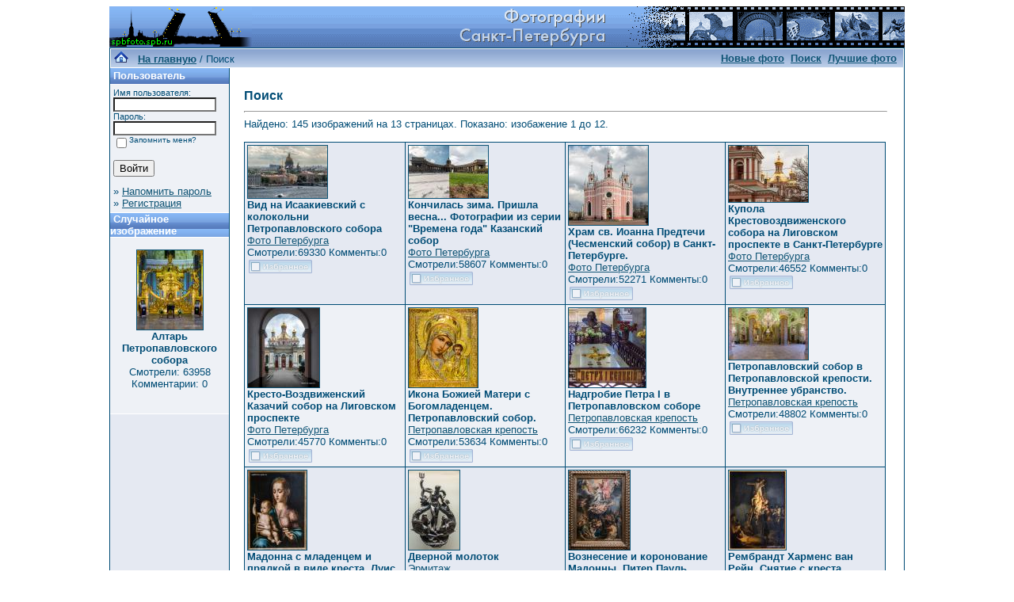

--- FILE ---
content_type: text/html; charset=windows-1251
request_url: http://www.spbfoto.spb.ru/foto/search.php?search_keywords=%F1%EE%E1%EE%F0&sessionid=doufcbncf6l62m78um7g79dto0
body_size: 5227
content:
<!DOCTYPE HTML PUBLIC "-//W3C//DTD HTML 4.01 Transitional//EN">


<html dir="ltr">
<head>
<title>Петербург фото. Банк фотографий Санкт-Петербурга</title>
<meta name="description" content="Фото Петербурга - систематизированный каталог фотографий Санкт-Петербурга и фото его окрестностей: достопримечательности, дворы, события и мероприятия, жанровые фотографии.
Исторические места Петербурга представлены большим количеством интересных фотографий и фотоальбомами: Петропавловская крепость, Эрмитаж, Исаакиевский собор, Юсуповский дворец, Спас-на-Крови, Летний сад, Петергоф, Пушкин, Павловск, памятники и скульптуры и т.д. Фотографии имеют описания и исторические справки. Особый интерес представляют фото категории Питерский жанр, а именно фотоальбом Дворы Петербурга.
Галерея фото питерских дворов. Картинки и открытки СПб. Карта Санкт-Петербурга. Фотосайт и коллекция картинок Петербурга. Скачать красивые фотки города Питер и домов.">
<meta name="keywords" content="фотографии Петербург фото фотогалерея виды Санкт-Петербург Питер фотки сайт фотосайт домов города скачать красивые галерея открытки картинки карта Петербург СПб Ленинград Петропавловка ограда решетка Нева Исаакиевский собор Медный всадник Эрмитаж">
<meta http-equiv="content-type" content="text/html; charset=windows-1251" />
<link rel="stylesheet" href="./templates/blue/style.css" />
</head>
<body bgcolor="#FFFFFF" text="#0F5475" link="#0F5475" vlink="#0F5475" alink="#0F5475">

<table width="1000" border="0" cellspacing="0" cellpadding="0" align="center" background="./templates/blue/images/logo.gif">
  <tr> 
    <td width="1000" height="52"> 
            <table cellpadding="0" cellspacing="0" width="180" height="50" background="./templates/blue/images/logo2.gif" width"180" height="50">
                <tr>
                    <td width="199">
                        <p align="right">&nbsp;&nbsp;&nbsp;&nbsp;&nbsp;</p>
                    </td>
                </tr>
            </table>
    </td>
  </tr>
  <tr> 
    <td class="bordercolor" width="1000"> 
      <table width="1000" border="0" cellspacing="1" cellpadding="0">
        <tr> 
          <td class="tablebgcolor"> 
            <table width="838" border="0" cellspacing="1" cellpadding="0">
              <tr> 
                <td height="23"> 
                  <table width="1000" border="0" cellspacing="0" cellpadding="0" background="./templates/blue/images/navbar.gif" height="23">
                    <tr> 
                      <td><img src="./templates/blue/images/spacer.gif" width="4" height="4" alt="" /><span class="clickstream"><a href="./index.php?sessionid=doufcbncf6l62m78um7g79dto0" class="clickstream"><img src="http://spbfoto.spb.ru/foto/home.png" border="0"></a>&nbsp;&nbsp;&nbsp;<a href="./index.php?sessionid=doufcbncf6l62m78um7g79dto0" class="clickstream"><b>На главную</b></a>&nbsp;/&nbsp;Поиск</span></td>
                      <td align="right">
						<a href="./search.php?search_new_images=1&amp;sessionid=doufcbncf6l62m78um7g79dto0"><b>Новые фото</b></a>&nbsp;
						<a href="./search.php?sessionid=doufcbncf6l62m78um7g79dto0"><b>Поиск</a>&nbsp;
                        <a href="./top.php?sessionid=doufcbncf6l62m78um7g79dto0"><b>Лучшие фото</b></a> 
                                                &nbsp;</b>
					  </td>
                    </tr>
                  </table>
                </td>
              </tr>
            </table>
            <table width="1001" border="0" cellspacing="0" cellpadding="0">
              <tr> 
                <td width="150" class="row2" valign="top">
                  <table width="150" border="0" cellspacing="0" cellpadding="0">
                    <tr> 
                      <td class="head2" height="20" background="./templates/blue/images/cat.gif"><img src="./templates/blue/images/spacer.gif" alt="" width="4" height="4" />Пользователь</td>
                    </tr>
                    <tr> 
                      <td class="tablebgcolor"><img src="./templates/blue/images/spacer.gif" alt="" width="1" height="1" /></td>
                    </tr>
                    <tr> 
                      <td align="center" class="row1"><table width="100%" border="0" cellpadding="4" cellspacing="0">
  <tr> 
    <td valign="top" align="left"> 
      <form action="./login.php?sessionid=doufcbncf6l62m78um7g79dto0" method="post">
        Имя пользователя:<br />
        <input type="text" size="10" name="user_name" class="logininput" />
        <br />
        Пароль:<br />
        <input type="password" size="10" name="user_password" class="logininput" />
        <br />
        <table border="0" cellspacing="0" cellpadding="0">
          <tr valign="top"> 
            <td><input type="checkbox" name="auto_login" value="1" /></td>
            <td><span class="smalltext">Запомнить меня?</span></td>
          </tr>
        </table>
        <br />
		<input type="submit" value="Войти" />
      </form>
      » <a href="./member.php?action=lostpassword&amp;sessionid=doufcbncf6l62m78um7g79dto0">Напомнить пароль</a><br />
	  » <a href="./register.php?sessionid=doufcbncf6l62m78um7g79dto0">Регистрация</a></td>
  </tr>
</table>
</td>
                    </tr>
                    <tr> 
                      <td class="tablebgcolor"><img src="./templates/blue/images/spacer.gif" alt="" width="1" height="1" /></td>
                    </tr>
                  </table>
				                    <table width="150" border="0" cellspacing="0" cellpadding="0">
                    <tr> 
                      <td class="head2" height="20" background="./templates/blue/images/cat.gif"> <img src="../../default/./templates/blue/images/spacer.gif" alt="" width="4" height="4" />Случайное изображение</td>
                    </tr>
                    <tr> 
                      <td class="tablebgcolor"><img src="../../default/./templates/blue/images/spacer.gif" alt="" width="1" height="1" /></td>
                    </tr>
                    <tr> 
                      <td align="center" class="row1">
					    <br />
                        <a href="./details.php?image_id=1530&amp;sessionid=doufcbncf6l62m78um7g79dto0"><img src="./data/thumbnails/3/DSC_6108-2-.jpg" border="1" width="83" height="100" alt="Алтарь Петропавловского собора" /></a><br /><b>Алтарь Петропавловского собора</b><br />
<a>Смотрели: 63958<br />
Комментарии: 0<br />						<br />
                        <br />
                      </td>
                    </tr>
                    <tr> 
                      <td class="tablebgcolor"><img src="../../default/./templates/blue/images/spacer.gif" alt="" width="1" height="1" /></td>
                    </tr>
                  </table>
				                  </td>
                <td width="1" class="bordercolor" valign="top"><img src="./templates/blue/images/spacer.gif" alt="" width="1" height="1" /></td>
                <td width="18" valign="top"><img src="./templates/blue/images/spacer.gif" alt="" width="18" height="18" /></td>
                <td width="810" valign="top">
                  <br />
                  <b class="title"><h1>Поиск</h1></b> 
                  <hr size="1" />
                  Найдено: 145 изображений на 13 страницах. Показано: изобажение 1 до 12.				  <br /><br />
                  				   
                  <table width="810" border="0" cellspacing="0" cellpadding="0">
                    <tr> 
                      <td class="head1"><table width="100%" border="0" cellpadding="3" cellspacing="1">
<tr class="imagerow1">
<td width="25%" valign="top">
<!-- you wish detail page in a small javascript open window, use <a href="./details.php?image_id=1547&amp;mode=search&amp;sessionid=doufcbncf6l62m78um7g79dto0" onclick="opendetailwindow()" target="detailwindow"><img src="./data/thumbnails/1/DSC_1172_1.jpg" border="1" width="100" height="66" alt="Вид на Исаакиевский с колокольни Петропавловского собора" /></a> -->
<a href="./details.php?image_id=1547&amp;mode=search&amp;sessionid=doufcbncf6l62m78um7g79dto0"><img src="./data/thumbnails/1/DSC_1172_1.jpg" border="1" width="100" height="66" alt="Вид на Исаакиевский с колокольни Петропавловского собора" /></a><br />
<b>Вид на Исаакиевский с колокольни Петропавловского собора</b>  
<br />
<a href="./categories.php?cat_id=1&amp;sessionid=doufcbncf6l62m78um7g79dto0">Фото Петербурга</a><br />
<a>Смотрели:69330 Комменты:0<br />
<img src="./templates/blue/images/lightbox_off.gif" border="0" alt="" />
</td>
<td width="25%" valign="top">
<!-- you wish detail page in a small javascript open window, use <a href="./details.php?image_id=1545&amp;mode=search&amp;sessionid=doufcbncf6l62m78um7g79dto0" onclick="opendetailwindow()" target="detailwindow"><img src="./data/thumbnails/1/DSC_7941.jpg" border="1" width="100" height="66" alt="Кончилась зима. Пришла весна... Фотографии из серии "Времена года" Казанский собор" /></a> -->
<a href="./details.php?image_id=1545&amp;mode=search&amp;sessionid=doufcbncf6l62m78um7g79dto0"><img src="./data/thumbnails/1/DSC_7941.jpg" border="1" width="100" height="66" alt="Кончилась зима. Пришла весна... Фотографии из серии "Времена года" Казанский собор" /></a><br />
<b>Кончилась зима. Пришла весна... Фотографии из серии "Времена года" Казанский собор</b>  
<br />
<a href="./categories.php?cat_id=1&amp;sessionid=doufcbncf6l62m78um7g79dto0">Фото Петербурга</a><br />
<a>Смотрели:58607 Комменты:0<br />
<img src="./templates/blue/images/lightbox_off.gif" border="0" alt="" />
</td>
<td width="25%" valign="top">
<!-- you wish detail page in a small javascript open window, use <a href="./details.php?image_id=1542&amp;mode=search&amp;sessionid=doufcbncf6l62m78um7g79dto0" onclick="opendetailwindow()" target="detailwindow"><img src="./data/thumbnails/1/DSC_8014.jpg" border="1" width="100" height="100" alt="Храм св. Иоанна Предтечи (Чесменский собор) в Санкт-Петербурге." /></a> -->
<a href="./details.php?image_id=1542&amp;mode=search&amp;sessionid=doufcbncf6l62m78um7g79dto0"><img src="./data/thumbnails/1/DSC_8014.jpg" border="1" width="100" height="100" alt="Храм св. Иоанна Предтечи (Чесменский собор) в Санкт-Петербурге." /></a><br />
<b>Храм св. Иоанна Предтечи (Чесменский собор) в Санкт-Петербурге.</b>  
<br />
<a href="./categories.php?cat_id=1&amp;sessionid=doufcbncf6l62m78um7g79dto0">Фото Петербурга</a><br />
<a>Смотрели:52271 Комменты:0<br />
<img src="./templates/blue/images/lightbox_off.gif" border="0" alt="" />
</td>
<td width="25%" valign="top">
<!-- you wish detail page in a small javascript open window, use <a href="./details.php?image_id=1540&amp;mode=search&amp;sessionid=doufcbncf6l62m78um7g79dto0" onclick="opendetailwindow()" target="detailwindow"><img src="./data/thumbnails/1/DSC_8027.jpg" border="1" width="100" height="71" alt="Купола Крестовоздвиженского собора на Лиговском проспекте в Санкт-Петербурге" /></a> -->
<a href="./details.php?image_id=1540&amp;mode=search&amp;sessionid=doufcbncf6l62m78um7g79dto0"><img src="./data/thumbnails/1/DSC_8027.jpg" border="1" width="100" height="71" alt="Купола Крестовоздвиженского собора на Лиговском проспекте в Санкт-Петербурге" /></a><br />
<b>Купола Крестовоздвиженского собора на Лиговском проспекте в Санкт-Петербурге</b>  
<br />
<a href="./categories.php?cat_id=1&amp;sessionid=doufcbncf6l62m78um7g79dto0">Фото Петербурга</a><br />
<a>Смотрели:46552 Комменты:0<br />
<img src="./templates/blue/images/lightbox_off.gif" border="0" alt="" />
</td>
</tr>
<tr class="imagerow2">
<td width="25%" valign="top">
<!-- you wish detail page in a small javascript open window, use <a href="./details.php?image_id=1539&amp;mode=search&amp;sessionid=doufcbncf6l62m78um7g79dto0" onclick="opendetailwindow()" target="detailwindow"><img src="./data/thumbnails/1/DSC_8023.jpg" border="1" width="90" height="100" alt="Кресто-Воздвиженский  Казачий собор на Лиговском проспекте" /></a> -->
<a href="./details.php?image_id=1539&amp;mode=search&amp;sessionid=doufcbncf6l62m78um7g79dto0"><img src="./data/thumbnails/1/DSC_8023.jpg" border="1" width="90" height="100" alt="Кресто-Воздвиженский  Казачий собор на Лиговском проспекте" /></a><br />
<b>Кресто-Воздвиженский  Казачий собор на Лиговском проспекте</b>  
<br />
<a href="./categories.php?cat_id=1&amp;sessionid=doufcbncf6l62m78um7g79dto0">Фото Петербурга</a><br />
<a>Смотрели:45770 Комменты:0<br />
<img src="./templates/blue/images/lightbox_off.gif" border="0" alt="" />
</td>
<td width="25%" valign="top">
<!-- you wish detail page in a small javascript open window, use <a href="./details.php?image_id=1538&amp;mode=search&amp;sessionid=doufcbncf6l62m78um7g79dto0" onclick="opendetailwindow()" target="detailwindow"><img src="./data/thumbnails/3/DSC_6119.jpg" border="1" width="87" height="100" alt="Икона Божией Матери с Богомладенцем. Петропавловский собор." /></a> -->
<a href="./details.php?image_id=1538&amp;mode=search&amp;sessionid=doufcbncf6l62m78um7g79dto0"><img src="./data/thumbnails/3/DSC_6119.jpg" border="1" width="87" height="100" alt="Икона Божией Матери с Богомладенцем. Петропавловский собор." /></a><br />
<b>Икона Божией Матери с Богомладенцем. Петропавловский собор.</b>  
<br />
<a href="./categories.php?cat_id=3&amp;sessionid=doufcbncf6l62m78um7g79dto0">Петропавловская крепость</a><br />
<a>Смотрели:53634 Комменты:0<br />
<img src="./templates/blue/images/lightbox_off.gif" border="0" alt="" />
</td>
<td width="25%" valign="top">
<!-- you wish detail page in a small javascript open window, use <a href="./details.php?image_id=1536&amp;mode=search&amp;sessionid=doufcbncf6l62m78um7g79dto0" onclick="opendetailwindow()" target="detailwindow"><img src="./data/thumbnails/3/DSC_6154-.jpg" border="1" width="97" height="100" alt="Надгробие Петра I в Петропавловском соборе" /></a> -->
<a href="./details.php?image_id=1536&amp;mode=search&amp;sessionid=doufcbncf6l62m78um7g79dto0"><img src="./data/thumbnails/3/DSC_6154-.jpg" border="1" width="97" height="100" alt="Надгробие Петра I в Петропавловском соборе" /></a><br />
<b>Надгробие Петра I в Петропавловском соборе</b>  
<br />
<a href="./categories.php?cat_id=3&amp;sessionid=doufcbncf6l62m78um7g79dto0">Петропавловская крепость</a><br />
<a>Смотрели:66232 Комменты:0<br />
<img src="./templates/blue/images/lightbox_off.gif" border="0" alt="" />
</td>
<td width="25%" valign="top">
<!-- you wish detail page in a small javascript open window, use <a href="./details.php?image_id=1525&amp;mode=search&amp;sessionid=doufcbncf6l62m78um7g79dto0" onclick="opendetailwindow()" target="detailwindow"><img src="./data/thumbnails/3/pano_sfer.jpg" border="1" width="100" height="65" alt="Петропавловский собор в Петропавловской крепости. Внутреннее убранство." /></a> -->
<a href="./details.php?image_id=1525&amp;mode=search&amp;sessionid=doufcbncf6l62m78um7g79dto0"><img src="./data/thumbnails/3/pano_sfer.jpg" border="1" width="100" height="65" alt="Петропавловский собор в Петропавловской крепости. Внутреннее убранство." /></a><br />
<b>Петропавловский собор в Петропавловской крепости. Внутреннее убранство.</b>  
<br />
<a href="./categories.php?cat_id=3&amp;sessionid=doufcbncf6l62m78um7g79dto0">Петропавловская крепость</a><br />
<a>Смотрели:48802 Комменты:0<br />
<img src="./templates/blue/images/lightbox_off.gif" border="0" alt="" />
</td>
</tr>
<tr class="imagerow1">
<td width="25%" valign="top">
<!-- you wish detail page in a small javascript open window, use <a href="./details.php?image_id=1437&amp;mode=search&amp;sessionid=doufcbncf6l62m78um7g79dto0" onclick="opendetailwindow()" target="detailwindow"><img src="./data/thumbnails/32/DSC_4030.jpg" border="1" width="74" height="100" alt="Мадонна с младенцем и прялкой в виде креста. Луис де Моралес. 1570 гг." /></a> -->
<a href="./details.php?image_id=1437&amp;mode=search&amp;sessionid=doufcbncf6l62m78um7g79dto0"><img src="./data/thumbnails/32/DSC_4030.jpg" border="1" width="74" height="100" alt="Мадонна с младенцем и прялкой в виде креста. Луис де Моралес. 1570 гг." /></a><br />
<b>Мадонна с младенцем и прялкой в виде креста. Луис де Моралес. 1570 гг.</b>  
<br />
<a href="./categories.php?cat_id=32&amp;sessionid=doufcbncf6l62m78um7g79dto0">Эрмитаж</a><br />
<a>Смотрели:60036 Комменты:0<br />
<img src="./templates/blue/images/lightbox_off.gif" border="0" alt="" />
</td>
<td width="25%" valign="top">
<!-- you wish detail page in a small javascript open window, use <a href="./details.php?image_id=1430&amp;mode=search&amp;sessionid=doufcbncf6l62m78um7g79dto0" onclick="opendetailwindow()" target="detailwindow"><img src="./data/thumbnails/32/DSC_4103.jpg" border="1" width="64" height="100" alt="Дверной молоток" /></a> -->
<a href="./details.php?image_id=1430&amp;mode=search&amp;sessionid=doufcbncf6l62m78um7g79dto0"><img src="./data/thumbnails/32/DSC_4103.jpg" border="1" width="64" height="100" alt="Дверной молоток" /></a><br />
<b>Дверной молоток</b>  
<br />
<a href="./categories.php?cat_id=32&amp;sessionid=doufcbncf6l62m78um7g79dto0">Эрмитаж</a><br />
<a>Смотрели:35380 Комменты:0<br />
<img src="./templates/blue/images/lightbox_off.gif" border="0" alt="" />
</td>
<td width="25%" valign="top">
<!-- you wish detail page in a small javascript open window, use <a href="./details.php?image_id=1420&amp;mode=search&amp;sessionid=doufcbncf6l62m78um7g79dto0" onclick="opendetailwindow()" target="detailwindow"><img src="./data/thumbnails/32/DSC_3448.jpg" border="1" width="77" height="100" alt="Вознесение и  коронование Мадонны. Питер Пауль Рубенс." /></a> -->
<a href="./details.php?image_id=1420&amp;mode=search&amp;sessionid=doufcbncf6l62m78um7g79dto0"><img src="./data/thumbnails/32/DSC_3448.jpg" border="1" width="77" height="100" alt="Вознесение и  коронование Мадонны. Питер Пауль Рубенс." /></a><br />
<b>Вознесение и  коронование Мадонны. Питер Пауль Рубенс.</b>  
<br />
<a href="./categories.php?cat_id=32&amp;sessionid=doufcbncf6l62m78um7g79dto0">Эрмитаж</a><br />
<a>Смотрели:44525 Комменты:0<br />
<img src="./templates/blue/images/lightbox_off.gif" border="0" alt="" />
</td>
<td width="25%" valign="top">
<!-- you wish detail page in a small javascript open window, use <a href="./details.php?image_id=1202&amp;mode=search&amp;sessionid=doufcbncf6l62m78um7g79dto0" onclick="opendetailwindow()" target="detailwindow"><img src="./data/thumbnails/32/DSC_6717.jpg" border="1" width="72" height="100" alt="Рембрандт Харменс ван Рейн. Снятие с креста" /></a> -->
<a href="./details.php?image_id=1202&amp;mode=search&amp;sessionid=doufcbncf6l62m78um7g79dto0"><img src="./data/thumbnails/32/DSC_6717.jpg" border="1" width="72" height="100" alt="Рембрандт Харменс ван Рейн. Снятие с креста" /></a><br />
<b>Рембрандт Харменс ван Рейн. Снятие с креста</b>  
<br />
<a href="./categories.php?cat_id=32&amp;sessionid=doufcbncf6l62m78um7g79dto0">Эрмитаж</a><br />
<a>Смотрели:45593 Комменты:1<br />
<img src="./templates/blue/images/lightbox_off.gif" border="0" alt="" />
</td>
</tr>
</table>
</td>
                    </tr>
                  </table>
                   
                  <br />
				  <b class="pagingon">1</b>&nbsp;&nbsp;<a href="search.php?show_result=1&amp;sessionid=doufcbncf6l62m78um7g79dto0&amp;page=2" class="paging">2</a>&nbsp;&nbsp;<a href="search.php?show_result=1&amp;sessionid=doufcbncf6l62m78um7g79dto0&amp;page=3" class="paging">3</a>&nbsp;&nbsp;<a href="search.php?show_result=1&amp;sessionid=doufcbncf6l62m78um7g79dto0&amp;page=4" class="paging">4</a>&nbsp;&nbsp;<a href="search.php?show_result=1&amp;sessionid=doufcbncf6l62m78um7g79dto0&amp;page=5" class="paging">5</a>&nbsp;&nbsp;<a href="search.php?show_result=1&amp;sessionid=doufcbncf6l62m78um7g79dto0&amp;page=6" class="paging">6</a>&nbsp;&nbsp;<a href="search.php?show_result=1&amp;sessionid=doufcbncf6l62m78um7g79dto0&amp;page=7" class="paging">7</a>&nbsp;&nbsp;<a href="search.php?show_result=1&amp;sessionid=doufcbncf6l62m78um7g79dto0&amp;page=8" class="paging">8</a>&nbsp;&nbsp;<a href="search.php?show_result=1&amp;sessionid=doufcbncf6l62m78um7g79dto0&amp;page=9" class="paging">9</a>&nbsp;&nbsp;<a href="search.php?show_result=1&amp;sessionid=doufcbncf6l62m78um7g79dto0&amp;page=10" class="paging">10</a>&nbsp;&nbsp;<a href="search.php?show_result=1&amp;sessionid=doufcbncf6l62m78um7g79dto0&amp;page=11" class="paging">11</a>&nbsp;&nbsp;<a href="search.php?show_result=1&amp;sessionid=doufcbncf6l62m78um7g79dto0&amp;page=2" class="paging">&raquo;</a>&nbsp;&nbsp;<a href="search.php?show_result=1&amp;sessionid=doufcbncf6l62m78um7g79dto0&amp;page=13" class="paging">Последняя страница &raquo;</a> 
                  <br />
				  <br />
                  <table width="100%" border="0" cellspacing="0" cellpadding="0">
                    <tr> 
                      <td><form method="post" name="jumpbox" action="./categories.php?sessionid=doufcbncf6l62m78um7g79dto0">
  <table border="0" cellspacing="0" cellpadding="0">
    <tr> 
      <td valign="bottom">
<select name="cat_id" onchange="if (this.options[this.selectedIndex].value != 0){ forms['jumpbox'].submit() }" class="categoryselect">
<option value="0">Выберите категорию</option>
<option value="0">-------------------------------</option>
<option value="1" class="dropdownmarker">Фото Петербурга</option>
<option value="3">-- Петропавловская крепость</option>
<option value="2">-- Исаакиевский собор</option>
<option value="32">-- Эрмитаж</option>
<option value="40">---- Рыцарский зал Эрмитажа</option>
<option value="41">---- Египетский зал Эрмитажа</option>
<option value="42">---- Греческий зал Эрмитажа</option>
<option value="43">---- Зал Кановы. Эрмитаж</option>
<option value="45">---- Площадка Парадной лестницы Эрмитажа</option>
<option value="46">---- Интерьеры Эрмитажа и Зимнего дворца</option>
<option value="19">-- Юсуповский дворец</option>
<option value="27">-- Спас-на-Крови</option>
<option value="39">-- Русский музей</option>
<option value="33">-- Летний&nbsp;сад</option>
<option value="13">-- Петергоф (Петродворец)</option>
<option value="28">-- Царское село&nbsp;(Пушкин)</option>
<option value="29">-- Павловск</option>
<option value="4">-- Памятники Санкт-Петербурга</option>
<option value="15">---- Медный всадник</option>
<option value="12">-- Решетки и ограды</option>
<option value="5" class="dropdownmarker">События, мероприятия</option>
<option value="9">-- Карнавалы</option>
<option value="7">-- Песчаный фестиваль</option>
<option value="8">-- Ледовый фестиваль</option>
<option value="35" class="dropdownmarker">3D сферические панорамы Петербурга</option>
<option value="6" class="dropdownmarker">Питерский жанр</option>
<option value="11">-- Дворы Петербурга</option>
<option value="10">-- Питерские затылки</option>
<option value="24">-- Фонари&nbsp;Петербурга</option>
<option value="16" class="dropdownmarker">Остальные фото</option>
<option value="17">-- Интересный ракурс</option>
<option value="36">-- Интерьеры</option>
<option value="37">---- Интерьеры простые</option>
<option value="38">---- Панорамные интерьеры</option>
</select>
</td>
      <td valign="top"> 
        <input type="submit" value="Перейти" />
      </td>
    </tr>
  </table>
</form>
</td>
                      <td align="right"><form method="post" action="search.php?show_result=1&amp;sessionid=doufcbncf6l62m78um7g79dto0">
  <table border="0" cellspacing="0" cellpadding="0">
    <tr> 
      <td>Изображений на страницу:&nbsp;</td>
      <td>
<select name="setperpage" class="setperpageselect">
<option value="4">4</option>
<option value="8">8</option>
<option value="12" selected="selected">12</option>
<option value="16">16</option>
<option value="20">20</option>
<option value="24">24</option>
<option value="28">28</option>
<option value="32">32</option>
<option value="36">36</option>
<option value="40">40</option>
</select>
<input type="hidden" name="show_result" value="1" />
</td>
      <td> 
        <input type="submit" value="Перейти" name="submit" />
      </td>
    </tr>
  </table>
</form>
</td>
                    </tr>
                  </table>
                  <p>&nbsp;</p>
                </td>
                <td width="19" valign="top"><img src="./templates/blue/images/spacer.gif" alt="" width="19" height="19" /></td>
              </tr>
            </table>
          </td>
        </tr>
      </table>
    </td>
  </tr>
</table>
<table width="803" border="0" cellspacing="0" cellpadding="0" align="center">
  <tr> 
    <td> 
      <table width="1004" border="0" cellspacing="0" cellpadding="0" class="tablebottom">
        <tr> 
          <td width="6"><img src="./templates/blue/images/footer_left.gif" width="6" height="19" alt="" /></td>
          <td width="470">&nbsp;</td>
          <td width="320">&nbsp;</td>
          <td width="6"><img src="./templates/blue/images/footer_right.gif" width="6" height="19" alt="" /></td>
        </tr>
      </table>
    </td>
  </tr>
</table>
<style type="text/css">
<!--
.style1 {
	font-family: Arial, Helvetica, sans-serif;
	font-size: 9px;
}
-->
</style>
<style>
.ssill {
position:absolute;
left:-9999px;
}
</style>
<p></p>
<p align="center">
<table width="1000" border="0" cellpadding="5">
  <tr>
    <th width="250" valign="bottom" scope="col" ><span class="style1">Партнеры сайта:</span></th>
    <th width="460" scope="col"><span class="style1">Copyright &copy; 2002-2026 <a href="mailto:taruba@yandex.ru"><b>Rustam Taychinov</b><a/> <br/>
Powered by FORimages Copyright <br />
&copy; 2002 FORhomepages.de<br />
</a></th>
    <th width="250" valign="bottom" scope="col"><span class="style1">Объявления:</span></th>
  </tr>
  
  <tr>
    <td width="250" valign="top" rowspan="2"><p align="center">
    <script type="text/javascript">
<!--
var _acic=;(function(){var e=document.createElement("script");e.type="text/javascript";e.async=true;e.src="https://www.acint.net/aci.js";var t=document.getElementsByTagName("script")[0];t.parentNode.insertBefore(e,t)})()
//-->
</script>    </td>
    <td width="460"><p align="center"><NOINDEX><nofollow><a href="http://FishingPiter.ru"><img src="banner.gif" alt="Рыбалка в Питере" title="Рыбалка в Питере" border="0" width="460" height="60" /></a></nofollow></NOINDEX></p>    </td>
    <td width="250" valign="top" rowspan="2"><p align="center">
        </td>
  </tr>
  <tr>
    <td><div align="center">
          </div></td>
  </tr>
</table>
<!-- Yandex.Metrika counter -->
<script type="text/javascript">
(function (d, w, c) {
    (w[c] = w[c] || []).push(function() {
        try {
            w.yaCounter25464668 = new Ya.Metrika({id:25464668,
                    clickmap:true,
                    trackLinks:true,
                    accurateTrackBounce:true});
        } catch(e) { }
    });

    var n = d.getElementsByTagName("script")[0],
        s = d.createElement("script"),
        f = function () { n.parentNode.insertBefore(s, n); };
    s.type = "text/javascript";
    s.async = true;
    s.src = (d.location.protocol == "https:" ? "https:" : "http:") + "//mc.yandex.ru/metrika/watch.js";

    if (w.opera == "[object Opera]") {
        d.addEventListener("DOMContentLoaded", f, false);
    } else { f(); }
})(document, window, "yandex_metrika_callbacks");
</script>

<!-- /Yandex.Metrika counter -->


</body>
</html>